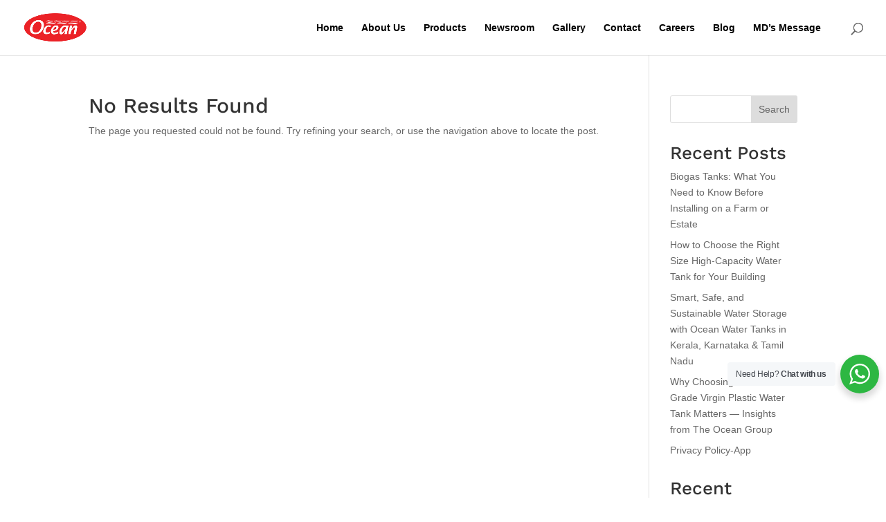

--- FILE ---
content_type: text/html; charset=utf-8
request_url: https://www.google.com/recaptcha/api2/aframe
body_size: 185
content:
<!DOCTYPE HTML><html><head><meta http-equiv="content-type" content="text/html; charset=UTF-8"></head><body><script nonce="MKuKasG6KwGrcjVJWGH3zQ">/** Anti-fraud and anti-abuse applications only. See google.com/recaptcha */ try{var clients={'sodar':'https://pagead2.googlesyndication.com/pagead/sodar?'};window.addEventListener("message",function(a){try{if(a.source===window.parent){var b=JSON.parse(a.data);var c=clients[b['id']];if(c){var d=document.createElement('img');d.src=c+b['params']+'&rc='+(localStorage.getItem("rc::a")?sessionStorage.getItem("rc::b"):"");window.document.body.appendChild(d);sessionStorage.setItem("rc::e",parseInt(sessionStorage.getItem("rc::e")||0)+1);localStorage.setItem("rc::h",'1768946468592');}}}catch(b){}});window.parent.postMessage("_grecaptcha_ready", "*");}catch(b){}</script></body></html>

--- FILE ---
content_type: text/css
request_url: https://theoceangroup.co.in/wp-content/et-cache/global/et-divi-customizer-global.min.css?ver=1753178223
body_size: 398
content:
.home #et-top-navigation nav>ul>li>a{color:#ffffff}.archive #et-top-navigation nav>ul>li>a{color:#000000}.search #et-top-navigation nav>ul>li>a{color:#00000}.error404 #et-top-navigation nav>ul>li>a{color:#00000}.woocommerce-ordering{display:none}.et-cart-info span:before{content:"e07a";margin-right:10px;position:relative;display:none}.woocommerce ul.products li.product .woocommerce-loop-category__title,.woocommerce ul.products li.product .woocommerce-loop-product__title,.woocommerce ul.products li.product h3{text-align:center}.gform-theme--foundation .gform_fields{grid-row-gap:15px!important}.heading_custom_class{margin-top:50px}#gform_wrapper_1 input{border-width:1px!important;border-color:#ecdada!important}#gform_wrapper_1 select{border-color:#ecdada!important}form#gform_1{background:#eee;padding:30px}input#input_2_19{background:#ad9d9d;color:#fff}.post-1473 .entry-title,.post-1459 .entry-title{display:none}.main_flex_container{display:flex;flex-direction:row;justify-content:center}.button_warranty{background:#000;color:#fff;padding:15px 35px;border-radius:25px;margin:10px;font-weight:bold;color:#fff!important}.button_warranty:hover{color:#fff}.button_warranty a{color:#fff!important}.thanks_heading{padding-top:90px;padding-bottom:90px;background-image:url(https://theoceangroup.co.in/wp-content/uploads/2024/08/bg.jpg)}.bottom_text{line-height:1.3em}.video_boxes{padding-top:50px;padding-bottom:50px;padding-left:20px;padding-right:20px}#gform_wrapper_1 p.gform_required_legend{display:none!important}.other_product_heading h3{font-size:23px;margin-top:20px}.ui-datepicker{width:300px!important;background-color:#ffffff;border:1px solid #ccc;padding:10px;box-shadow:0 4px 8px rgba(0,0,0,0.1)}.ui-datepicker .ui-datepicker-header{background-color:#f6f6f6;border-bottom:1px solid #ddd;color:#333;font-weight:bold;padding:10px;text-align:center}.ui-datepicker td a{display:block;padding:5px;text-align:center;color:#0073aa;border-radius:50%;transition:background-color 0.3s ease}.ui-datepicker td a:hover{background-color:#0073aa;color:#fff}.ui-datepicker .ui-state-active{background-color:#0073aa!important;color:#fff!important}table.ui-datepicker-calendar{width:100%}.pum-theme-1777 .pum-content+.pum-close,.pum-theme-content-only .pum-content+.pum-close{color:#fff;font-size:35px}#gform_wrapper_1 input#input_1_19{background:#dfdfdf}